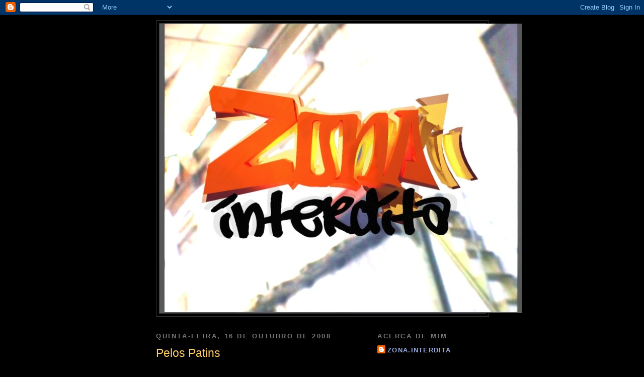

--- FILE ---
content_type: text/html; charset=UTF-8
request_url: https://zonainterditaportocanal.blogspot.com/2008/10/pelos-patins.html
body_size: 9265
content:
<!DOCTYPE html>
<html dir='ltr'>
<head>
<link href='https://www.blogger.com/static/v1/widgets/55013136-widget_css_bundle.css' rel='stylesheet' type='text/css'/>
<meta content='text/html; charset=UTF-8' http-equiv='Content-Type'/>
<meta content='blogger' name='generator'/>
<link href='https://zonainterditaportocanal.blogspot.com/favicon.ico' rel='icon' type='image/x-icon'/>
<link href='http://zonainterditaportocanal.blogspot.com/2008/10/pelos-patins.html' rel='canonical'/>
<link rel="alternate" type="application/atom+xml" title="Zona Interdita - Atom" href="https://zonainterditaportocanal.blogspot.com/feeds/posts/default" />
<link rel="alternate" type="application/rss+xml" title="Zona Interdita - RSS" href="https://zonainterditaportocanal.blogspot.com/feeds/posts/default?alt=rss" />
<link rel="service.post" type="application/atom+xml" title="Zona Interdita - Atom" href="https://www.blogger.com/feeds/6922912994192588307/posts/default" />

<link rel="alternate" type="application/atom+xml" title="Zona Interdita - Atom" href="https://zonainterditaportocanal.blogspot.com/feeds/159601402075341158/comments/default" />
<!--Can't find substitution for tag [blog.ieCssRetrofitLinks]-->
<meta content='http://zonainterditaportocanal.blogspot.com/2008/10/pelos-patins.html' property='og:url'/>
<meta content='Pelos Patins' property='og:title'/>
<meta content='O Zona Interdita é um programa para jovens. Pedro Nunes e Susana Guimarães recebem diariamente convidados em estúdio que vão abordar temas relacionados com a juventude e com a cultura jovem. Vamos dar destaque à música, com videoclips e passatempos de festivais e concertos. Teremos rubricas de cinema, com destaque para as ante-estreias, vídeo-jogos e espaços multimédia, cultura urbana, etc. Programa Diário, de Segunda a sexta das 16h às 18h' property='og:description'/>
<title>Zona Interdita: Pelos Patins</title>
<style id='page-skin-1' type='text/css'><!--
/*
-----------------------------------------------
Blogger Template Style
Name:     Minima Black
Date:     26 Feb 2004
Updated by: Blogger Team
----------------------------------------------- */
/* Use this with templates/template-twocol.html */
body {
background:#000000;
margin:0;
color:#cccccc;
font: x-small "Trebuchet MS", Trebuchet, Verdana, Sans-serif;
font-size/* */:/**/small;
font-size: /**/small;
text-align: center;
}
a:link {
color:#99aadd;
text-decoration:none;
}
a:visited {
color:#aa77aa;
text-decoration:none;
}
a:hover {
color:#ffcc66;
text-decoration:underline;
}
a img {
border-width:0;
}
/* Header
-----------------------------------------------
*/
#header-wrapper {
width:660px;
margin:0 auto 10px;
border:1px solid #333333;
}
#header-inner {
background-position: center;
margin-left: auto;
margin-right: auto;
}
#header {
margin: 5px;
border: 1px solid #333333;
text-align: center;
color:#cccccc;
}
#header h1 {
margin:5px 5px 0;
padding:15px 20px .25em;
line-height:1.2em;
text-transform:uppercase;
letter-spacing:.2em;
font: normal bold 200% Verdana, sans-serif;
}
#header a {
color:#cccccc;
text-decoration:none;
}
#header a:hover {
color:#cccccc;
}
#header .description {
margin:0 5px 5px;
padding:0 20px 15px;
max-width:700px;
text-transform:uppercase;
letter-spacing:.2em;
line-height: 1.4em;
font: normal normal 78% 'Trebuchet MS', Trebuchet, Verdana, Sans-serif;
color: #777777;
}
#header img {
margin-left: auto;
margin-right: auto;
}
/* Outer-Wrapper
----------------------------------------------- */
#outer-wrapper {
width: 660px;
margin:0 auto;
padding:10px;
text-align:left;
font: normal bold 129% Trebuchet, Trebuchet MS, Arial, sans-serif;
}
#main-wrapper {
width: 410px;
float: left;
word-wrap: break-word; /* fix for long text breaking sidebar float in IE */
overflow: hidden;     /* fix for long non-text content breaking IE sidebar float */
}
#sidebar-wrapper {
width: 220px;
float: right;
word-wrap: break-word; /* fix for long text breaking sidebar float in IE */
overflow: hidden;     /* fix for long non-text content breaking IE sidebar float */
}
/* Headings
----------------------------------------------- */
h2 {
margin:1.5em 0 .75em;
font:normal bold 78% 'Trebuchet MS',Trebuchet,Arial,Verdana,Sans-serif;
line-height: 1.4em;
text-transform:uppercase;
letter-spacing:.2em;
color:#777777;
}
/* Posts
-----------------------------------------------
*/
h2.date-header {
margin:1.5em 0 .5em;
}
.post {
margin:.5em 0 1.5em;
border-bottom:1px dotted #333333;
padding-bottom:1.5em;
}
.post h3 {
margin:.25em 0 0;
padding:0 0 4px;
font-size:140%;
font-weight:normal;
line-height:1.4em;
color:#ffcc66;
}
.post h3 a, .post h3 a:visited, .post h3 strong {
display:block;
text-decoration:none;
color:#ffcc66;
font-weight:bold;
}
.post h3 strong, .post h3 a:hover {
color:#cccccc;
}
.post-body {
margin:0 0 .75em;
line-height:1.6em;
}
.post-body blockquote {
line-height:1.3em;
}
.post-footer {
margin: .75em 0;
color:#777777;
text-transform:uppercase;
letter-spacing:.1em;
font: normal normal 78% 'Trebuchet MS', Trebuchet, Arial, Verdana, Sans-serif;
line-height: 1.4em;
}
.comment-link {
margin-left:.6em;
}
.post img, table.tr-caption-container {
padding:4px;
border:1px solid #333333;
}
.tr-caption-container img {
border: none;
padding: 0;
}
.post blockquote {
margin:1em 20px;
}
.post blockquote p {
margin:.75em 0;
}
/* Comments
----------------------------------------------- */
#comments h4 {
margin:1em 0;
font-weight: bold;
line-height: 1.4em;
text-transform:uppercase;
letter-spacing:.2em;
color: #777777;
}
#comments-block {
margin:1em 0 1.5em;
line-height:1.6em;
}
#comments-block .comment-author {
margin:.5em 0;
}
#comments-block .comment-body {
margin:.25em 0 0;
}
#comments-block .comment-footer {
margin:-.25em 0 2em;
line-height: 1.4em;
text-transform:uppercase;
letter-spacing:.1em;
}
#comments-block .comment-body p {
margin:0 0 .75em;
}
.deleted-comment {
font-style:italic;
color:gray;
}
.feed-links {
clear: both;
line-height: 2.5em;
}
#blog-pager-newer-link {
float: left;
}
#blog-pager-older-link {
float: right;
}
#blog-pager {
text-align: center;
}
/* Sidebar Content
----------------------------------------------- */
.sidebar {
color: #999999;
line-height: 1.5em;
}
.sidebar ul {
list-style:none;
margin:0 0 0;
padding:0 0 0;
}
.sidebar li {
margin:0;
padding-top:0;
padding-right:0;
padding-bottom:.25em;
padding-left:15px;
text-indent:-15px;
line-height:1.5em;
}
.sidebar .widget, .main .widget {
border-bottom:1px dotted #333333;
margin:0 0 1.5em;
padding:0 0 1.5em;
}
.main .Blog {
border-bottom-width: 0;
}
/* Profile
----------------------------------------------- */
.profile-img {
float: left;
margin-top: 0;
margin-right: 5px;
margin-bottom: 5px;
margin-left: 0;
padding: 4px;
border: 1px solid #333333;
}
.profile-data {
margin:0;
text-transform:uppercase;
letter-spacing:.1em;
font: normal normal 78% 'Trebuchet MS', Trebuchet, Arial, Verdana, Sans-serif;
color: #777777;
font-weight: bold;
line-height: 1.6em;
}
.profile-datablock {
margin:.5em 0 .5em;
}
.profile-textblock {
margin: 0.5em 0;
line-height: 1.6em;
}
.profile-link {
font: normal normal 78% 'Trebuchet MS', Trebuchet, Arial, Verdana, Sans-serif;
text-transform: uppercase;
letter-spacing: .1em;
}
/* Footer
----------------------------------------------- */
#footer {
width:660px;
clear:both;
margin:0 auto;
padding-top:15px;
line-height: 1.6em;
text-transform:uppercase;
letter-spacing:.1em;
text-align: center;
}

--></style>
<link href='https://www.blogger.com/dyn-css/authorization.css?targetBlogID=6922912994192588307&amp;zx=1b4c9d41-0719-4981-b731-d113c3dc1503' media='none' onload='if(media!=&#39;all&#39;)media=&#39;all&#39;' rel='stylesheet'/><noscript><link href='https://www.blogger.com/dyn-css/authorization.css?targetBlogID=6922912994192588307&amp;zx=1b4c9d41-0719-4981-b731-d113c3dc1503' rel='stylesheet'/></noscript>
<meta name='google-adsense-platform-account' content='ca-host-pub-1556223355139109'/>
<meta name='google-adsense-platform-domain' content='blogspot.com'/>

</head>
<body>
<div class='navbar section' id='navbar'><div class='widget Navbar' data-version='1' id='Navbar1'><script type="text/javascript">
    function setAttributeOnload(object, attribute, val) {
      if(window.addEventListener) {
        window.addEventListener('load',
          function(){ object[attribute] = val; }, false);
      } else {
        window.attachEvent('onload', function(){ object[attribute] = val; });
      }
    }
  </script>
<div id="navbar-iframe-container"></div>
<script type="text/javascript" src="https://apis.google.com/js/platform.js"></script>
<script type="text/javascript">
      gapi.load("gapi.iframes:gapi.iframes.style.bubble", function() {
        if (gapi.iframes && gapi.iframes.getContext) {
          gapi.iframes.getContext().openChild({
              url: 'https://www.blogger.com/navbar/6922912994192588307?po\x3d159601402075341158\x26origin\x3dhttps://zonainterditaportocanal.blogspot.com',
              where: document.getElementById("navbar-iframe-container"),
              id: "navbar-iframe"
          });
        }
      });
    </script><script type="text/javascript">
(function() {
var script = document.createElement('script');
script.type = 'text/javascript';
script.src = '//pagead2.googlesyndication.com/pagead/js/google_top_exp.js';
var head = document.getElementsByTagName('head')[0];
if (head) {
head.appendChild(script);
}})();
</script>
</div></div>
<div id='outer-wrapper'><div id='wrap2'>
<!-- skip links for text browsers -->
<span id='skiplinks' style='display:none;'>
<a href='#main'>skip to main </a> |
      <a href='#sidebar'>skip to sidebar</a>
</span>
<div id='header-wrapper'>
<div class='header section' id='header'><div class='widget Header' data-version='1' id='Header1'>
<div id='header-inner'>
<a href='https://zonainterditaportocanal.blogspot.com/' style='display: block'>
<img alt="Zona Interdita" height="576px; " id="Header1_headerimg" src="//4.bp.blogspot.com/_YVvewwPYPvI/SODtaHF1doI/AAAAAAAAAAM/IzTZogfn16M/S1600-R/gen_zona_interdita+_FUNDOI.jpg" style="display: block" width="720px; ">
</a>
</div>
</div></div>
</div>
<div id='content-wrapper'>
<div id='crosscol-wrapper' style='text-align:center'>
<div class='crosscol no-items section' id='crosscol'></div>
</div>
<div id='main-wrapper'>
<div class='main section' id='main'><div class='widget Blog' data-version='1' id='Blog1'>
<div class='blog-posts hfeed'>

          <div class="date-outer">
        
<h2 class='date-header'><span>quinta-feira, 16 de outubro de 2008</span></h2>

          <div class="date-posts">
        
<div class='post-outer'>
<div class='post hentry uncustomized-post-template' itemprop='blogPost' itemscope='itemscope' itemtype='http://schema.org/BlogPosting'>
<meta content='6922912994192588307' itemprop='blogId'/>
<meta content='159601402075341158' itemprop='postId'/>
<a name='159601402075341158'></a>
<h3 class='post-title entry-title' itemprop='name'>
Pelos Patins
</h3>
<div class='post-header'>
<div class='post-header-line-1'></div>
</div>
<div class='post-body entry-content' id='post-body-159601402075341158' itemprop='description articleBody'>
<div style='clear: both;'></div>
</div>
<div class='post-footer'>
<div class='post-footer-line post-footer-line-1'>
<span class='post-author vcard'>
Publicada por
<span class='fn' itemprop='author' itemscope='itemscope' itemtype='http://schema.org/Person'>
<meta content='https://www.blogger.com/profile/04661396956242593869' itemprop='url'/>
<a class='g-profile' href='https://www.blogger.com/profile/04661396956242593869' rel='author' title='author profile'>
<span itemprop='name'>Zona.Interdita</span>
</a>
</span>
</span>
<span class='post-timestamp'>
à(s)
<meta content='http://zonainterditaportocanal.blogspot.com/2008/10/pelos-patins.html' itemprop='url'/>
<a class='timestamp-link' href='https://zonainterditaportocanal.blogspot.com/2008/10/pelos-patins.html' rel='bookmark' title='permanent link'><abbr class='published' itemprop='datePublished' title='2008-10-16T00:02:00+01:00'>10/16/2008 12:02:00 a.m.</abbr></a>
</span>
<span class='post-comment-link'>
</span>
<span class='post-icons'>
<span class='item-control blog-admin pid-1677737392'>
<a href='https://www.blogger.com/post-edit.g?blogID=6922912994192588307&postID=159601402075341158&from=pencil' title='Editar mensagem'>
<img alt='' class='icon-action' height='18' src='https://resources.blogblog.com/img/icon18_edit_allbkg.gif' width='18'/>
</a>
</span>
</span>
<div class='post-share-buttons goog-inline-block'>
</div>
</div>
<div class='post-footer-line post-footer-line-2'>
<span class='post-labels'>
</span>
</div>
<div class='post-footer-line post-footer-line-3'>
<span class='post-location'>
</span>
</div>
</div>
</div>
<div class='comments' id='comments'>
<a name='comments'></a>
<h4>3 comentários:</h4>
<div id='Blog1_comments-block-wrapper'>
<dl class='avatar-comment-indent' id='comments-block'>
<dt class='comment-author ' id='c1870683362714526366'>
<a name='c1870683362714526366'></a>
<div class="avatar-image-container avatar-stock"><span dir="ltr"><img src="//resources.blogblog.com/img/blank.gif" width="35" height="35" alt="" title="An&oacute;nimo">

</span></div>
Anónimo
disse...
</dt>
<dd class='comment-body' id='Blog1_cmt-1870683362714526366'>
<p>
ola susana ola pedro e ola aos telespectadores do zona interdita!!!<BR/>quero deixar a minha admiraçao e respeito aos campeoes europeus de patinagem artistica.<BR/>em portugal é pouco divulgado e infelizmente com pouca expressao... mas para isso estao ai voçes para ser divulgado!!<BR/> continuem com a voça forma e determinaçao.<BR/>beijos e abraços para toda a equipa da zona interdita!!!!<BR/><BR/>  Isabel, Tomar
</p>
</dd>
<dd class='comment-footer'>
<span class='comment-timestamp'>
<a href='https://zonainterditaportocanal.blogspot.com/2008/10/pelos-patins.html?showComment=1224173280000#c1870683362714526366' title='comment permalink'>
16 de outubro de 2008 às 17:08
</a>
<span class='item-control blog-admin pid-380871200'>
<a class='comment-delete' href='https://www.blogger.com/comment/delete/6922912994192588307/1870683362714526366' title='Eliminar comentário'>
<img src='https://resources.blogblog.com/img/icon_delete13.gif'/>
</a>
</span>
</span>
</dd>
<dt class='comment-author ' id='c2947710791162126998'>
<a name='c2947710791162126998'></a>
<div class="avatar-image-container avatar-stock"><span dir="ltr"><img src="//resources.blogblog.com/img/blank.gif" width="35" height="35" alt="" title="An&oacute;nimo">

</span></div>
Anónimo
disse...
</dt>
<dd class='comment-body' id='Blog1_cmt-2947710791162126998'>
<p>
boas tardes ZONA interdita!!<BR/><BR/>  Finalmente que vejo na tv um programa a dar destaque aos campeoes europeus de patinagem artistica.<BR/>  foi apenas um amador do desporto mas é sempre bom ver que em portugal tem algo mais que futebol.<BR/><BR/>   parabens ao hugo chapouto e ao paulo santos!<BR/><BR/>    abraço!<BR/><BR/> joao, figueira da foz
</p>
</dd>
<dd class='comment-footer'>
<span class='comment-timestamp'>
<a href='https://zonainterditaportocanal.blogspot.com/2008/10/pelos-patins.html?showComment=1224173580000#c2947710791162126998' title='comment permalink'>
16 de outubro de 2008 às 17:13
</a>
<span class='item-control blog-admin pid-380871200'>
<a class='comment-delete' href='https://www.blogger.com/comment/delete/6922912994192588307/2947710791162126998' title='Eliminar comentário'>
<img src='https://resources.blogblog.com/img/icon_delete13.gif'/>
</a>
</span>
</span>
</dd>
<dt class='comment-author ' id='c5089328009723951235'>
<a name='c5089328009723951235'></a>
<div class="avatar-image-container avatar-stock"><span dir="ltr"><a href="https://www.blogger.com/profile/09661604103742194991" target="" rel="nofollow" onclick="" class="avatar-hovercard" id="av-5089328009723951235-09661604103742194991"><img src="//www.blogger.com/img/blogger_logo_round_35.png" width="35" height="35" alt="" title="candeias_07">

</a></span></div>
<a href='https://www.blogger.com/profile/09661604103742194991' rel='nofollow'>candeias_07</a>
disse...
</dt>
<dd class='comment-body' id='Blog1_cmt-5089328009723951235'>
<p>
olá malta<BR/>fica aqui a minha palavra de apoio aos adeptos dos patins, pois ontem que até fui apoiar a (tristeza) da nossa SELECÇÃO, sinto que mais valia ter gasto esse dinheiro em outras causas ou modalidades.<BR/>um abraço Pedro, e um beijinho para a mãmã
</p>
</dd>
<dd class='comment-footer'>
<span class='comment-timestamp'>
<a href='https://zonainterditaportocanal.blogspot.com/2008/10/pelos-patins.html?showComment=1224174240000#c5089328009723951235' title='comment permalink'>
16 de outubro de 2008 às 17:24
</a>
<span class='item-control blog-admin pid-1683998799'>
<a class='comment-delete' href='https://www.blogger.com/comment/delete/6922912994192588307/5089328009723951235' title='Eliminar comentário'>
<img src='https://resources.blogblog.com/img/icon_delete13.gif'/>
</a>
</span>
</span>
</dd>
</dl>
</div>
<p class='comment-footer'>
<a href='https://www.blogger.com/comment/fullpage/post/6922912994192588307/159601402075341158' onclick=''>Enviar um comentário</a>
</p>
</div>
</div>

        </div></div>
      
</div>
<div class='blog-pager' id='blog-pager'>
<span id='blog-pager-newer-link'>
<a class='blog-pager-newer-link' href='https://zonainterditaportocanal.blogspot.com/2008/10/da-analgica-electrnica.html' id='Blog1_blog-pager-newer-link' title='Mensagem mais recente'>Mensagem mais recente</a>
</span>
<span id='blog-pager-older-link'>
<a class='blog-pager-older-link' href='https://zonainterditaportocanal.blogspot.com/2008/10/dakar-ao-norte.html' id='Blog1_blog-pager-older-link' title='Mensagem antiga'>Mensagem antiga</a>
</span>
<a class='home-link' href='https://zonainterditaportocanal.blogspot.com/'>Página inicial</a>
</div>
<div class='clear'></div>
<div class='post-feeds'>
<div class='feed-links'>
Subscrever:
<a class='feed-link' href='https://zonainterditaportocanal.blogspot.com/feeds/159601402075341158/comments/default' target='_blank' type='application/atom+xml'>Enviar feedback (Atom)</a>
</div>
</div>
</div></div>
</div>
<div id='sidebar-wrapper'>
<div class='sidebar section' id='sidebar'><div class='widget Profile' data-version='1' id='Profile1'>
<h2>Acerca de mim</h2>
<div class='widget-content'>
<dl class='profile-datablock'>
<dt class='profile-data'>
<a class='profile-name-link g-profile' href='https://www.blogger.com/profile/04661396956242593869' rel='author' style='background-image: url(//www.blogger.com/img/logo-16.png);'>
Zona.Interdita
</a>
</dt>
</dl>
<a class='profile-link' href='https://www.blogger.com/profile/04661396956242593869' rel='author'>Ver o meu perfil completo</a>
<div class='clear'></div>
</div>
</div><div class='widget BlogArchive' data-version='1' id='BlogArchive1'>
<h2>Arquivo do blogue</h2>
<div class='widget-content'>
<div id='ArchiveList'>
<div id='BlogArchive1_ArchiveList'>
<ul class='flat'>
<li class='archivedate'>
<a href='https://zonainterditaportocanal.blogspot.com/2009_07_03_archive.html'>jul. 03</a> (1)
      </li>
<li class='archivedate'>
<a href='https://zonainterditaportocanal.blogspot.com/2009_07_02_archive.html'>jul. 02</a> (1)
      </li>
<li class='archivedate'>
<a href='https://zonainterditaportocanal.blogspot.com/2009_07_01_archive.html'>jul. 01</a> (1)
      </li>
<li class='archivedate'>
<a href='https://zonainterditaportocanal.blogspot.com/2009_06_30_archive.html'>jun. 30</a> (1)
      </li>
<li class='archivedate'>
<a href='https://zonainterditaportocanal.blogspot.com/2009_06_29_archive.html'>jun. 29</a> (1)
      </li>
<li class='archivedate'>
<a href='https://zonainterditaportocanal.blogspot.com/2009_06_26_archive.html'>jun. 26</a> (1)
      </li>
<li class='archivedate'>
<a href='https://zonainterditaportocanal.blogspot.com/2009_06_25_archive.html'>jun. 25</a> (1)
      </li>
<li class='archivedate'>
<a href='https://zonainterditaportocanal.blogspot.com/2009_06_23_archive.html'>jun. 23</a> (1)
      </li>
<li class='archivedate'>
<a href='https://zonainterditaportocanal.blogspot.com/2009_06_22_archive.html'>jun. 22</a> (1)
      </li>
<li class='archivedate'>
<a href='https://zonainterditaportocanal.blogspot.com/2009_06_19_archive.html'>jun. 19</a> (1)
      </li>
<li class='archivedate'>
<a href='https://zonainterditaportocanal.blogspot.com/2009_06_18_archive.html'>jun. 18</a> (1)
      </li>
<li class='archivedate'>
<a href='https://zonainterditaportocanal.blogspot.com/2009_06_17_archive.html'>jun. 17</a> (1)
      </li>
<li class='archivedate'>
<a href='https://zonainterditaportocanal.blogspot.com/2009_06_16_archive.html'>jun. 16</a> (1)
      </li>
<li class='archivedate'>
<a href='https://zonainterditaportocanal.blogspot.com/2009_06_15_archive.html'>jun. 15</a> (1)
      </li>
<li class='archivedate'>
<a href='https://zonainterditaportocanal.blogspot.com/2009_06_12_archive.html'>jun. 12</a> (1)
      </li>
<li class='archivedate'>
<a href='https://zonainterditaportocanal.blogspot.com/2009_06_09_archive.html'>jun. 09</a> (1)
      </li>
<li class='archivedate'>
<a href='https://zonainterditaportocanal.blogspot.com/2009_06_08_archive.html'>jun. 08</a> (1)
      </li>
<li class='archivedate'>
<a href='https://zonainterditaportocanal.blogspot.com/2009_06_05_archive.html'>jun. 05</a> (1)
      </li>
<li class='archivedate'>
<a href='https://zonainterditaportocanal.blogspot.com/2009_06_03_archive.html'>jun. 03</a> (2)
      </li>
<li class='archivedate'>
<a href='https://zonainterditaportocanal.blogspot.com/2009_06_02_archive.html'>jun. 02</a> (1)
      </li>
<li class='archivedate'>
<a href='https://zonainterditaportocanal.blogspot.com/2009_06_01_archive.html'>jun. 01</a> (1)
      </li>
<li class='archivedate'>
<a href='https://zonainterditaportocanal.blogspot.com/2009_05_29_archive.html'>mai. 29</a> (1)
      </li>
<li class='archivedate'>
<a href='https://zonainterditaportocanal.blogspot.com/2009_05_28_archive.html'>mai. 28</a> (1)
      </li>
<li class='archivedate'>
<a href='https://zonainterditaportocanal.blogspot.com/2009_05_27_archive.html'>mai. 27</a> (1)
      </li>
<li class='archivedate'>
<a href='https://zonainterditaportocanal.blogspot.com/2009_05_26_archive.html'>mai. 26</a> (1)
      </li>
<li class='archivedate'>
<a href='https://zonainterditaportocanal.blogspot.com/2009_05_25_archive.html'>mai. 25</a> (1)
      </li>
<li class='archivedate'>
<a href='https://zonainterditaportocanal.blogspot.com/2009_05_22_archive.html'>mai. 22</a> (1)
      </li>
<li class='archivedate'>
<a href='https://zonainterditaportocanal.blogspot.com/2009_05_21_archive.html'>mai. 21</a> (1)
      </li>
<li class='archivedate'>
<a href='https://zonainterditaportocanal.blogspot.com/2009_05_20_archive.html'>mai. 20</a> (1)
      </li>
<li class='archivedate'>
<a href='https://zonainterditaportocanal.blogspot.com/2009_05_19_archive.html'>mai. 19</a> (1)
      </li>
<li class='archivedate'>
<a href='https://zonainterditaportocanal.blogspot.com/2009_05_18_archive.html'>mai. 18</a> (1)
      </li>
<li class='archivedate'>
<a href='https://zonainterditaportocanal.blogspot.com/2009_05_15_archive.html'>mai. 15</a> (1)
      </li>
<li class='archivedate'>
<a href='https://zonainterditaportocanal.blogspot.com/2009_05_14_archive.html'>mai. 14</a> (1)
      </li>
<li class='archivedate'>
<a href='https://zonainterditaportocanal.blogspot.com/2009_05_13_archive.html'>mai. 13</a> (1)
      </li>
<li class='archivedate'>
<a href='https://zonainterditaportocanal.blogspot.com/2009_05_12_archive.html'>mai. 12</a> (1)
      </li>
<li class='archivedate'>
<a href='https://zonainterditaportocanal.blogspot.com/2009_05_11_archive.html'>mai. 11</a> (1)
      </li>
<li class='archivedate'>
<a href='https://zonainterditaportocanal.blogspot.com/2009_05_08_archive.html'>mai. 08</a> (1)
      </li>
<li class='archivedate'>
<a href='https://zonainterditaportocanal.blogspot.com/2009_05_07_archive.html'>mai. 07</a> (1)
      </li>
<li class='archivedate'>
<a href='https://zonainterditaportocanal.blogspot.com/2009_05_06_archive.html'>mai. 06</a> (1)
      </li>
<li class='archivedate'>
<a href='https://zonainterditaportocanal.blogspot.com/2009_05_05_archive.html'>mai. 05</a> (1)
      </li>
<li class='archivedate'>
<a href='https://zonainterditaportocanal.blogspot.com/2009_05_04_archive.html'>mai. 04</a> (1)
      </li>
<li class='archivedate'>
<a href='https://zonainterditaportocanal.blogspot.com/2009_04_30_archive.html'>abr. 30</a> (1)
      </li>
<li class='archivedate'>
<a href='https://zonainterditaportocanal.blogspot.com/2009_04_29_archive.html'>abr. 29</a> (1)
      </li>
<li class='archivedate'>
<a href='https://zonainterditaportocanal.blogspot.com/2009_04_28_archive.html'>abr. 28</a> (1)
      </li>
<li class='archivedate'>
<a href='https://zonainterditaportocanal.blogspot.com/2009_04_27_archive.html'>abr. 27</a> (1)
      </li>
<li class='archivedate'>
<a href='https://zonainterditaportocanal.blogspot.com/2009_04_24_archive.html'>abr. 24</a> (1)
      </li>
<li class='archivedate'>
<a href='https://zonainterditaportocanal.blogspot.com/2009_04_23_archive.html'>abr. 23</a> (1)
      </li>
<li class='archivedate'>
<a href='https://zonainterditaportocanal.blogspot.com/2009_04_22_archive.html'>abr. 22</a> (1)
      </li>
<li class='archivedate'>
<a href='https://zonainterditaportocanal.blogspot.com/2009_04_21_archive.html'>abr. 21</a> (1)
      </li>
<li class='archivedate'>
<a href='https://zonainterditaportocanal.blogspot.com/2009_04_20_archive.html'>abr. 20</a> (1)
      </li>
<li class='archivedate'>
<a href='https://zonainterditaportocanal.blogspot.com/2009_04_17_archive.html'>abr. 17</a> (1)
      </li>
<li class='archivedate'>
<a href='https://zonainterditaportocanal.blogspot.com/2009_04_16_archive.html'>abr. 16</a> (1)
      </li>
<li class='archivedate'>
<a href='https://zonainterditaportocanal.blogspot.com/2009_04_14_archive.html'>abr. 14</a> (1)
      </li>
<li class='archivedate'>
<a href='https://zonainterditaportocanal.blogspot.com/2009_04_13_archive.html'>abr. 13</a> (1)
      </li>
<li class='archivedate'>
<a href='https://zonainterditaportocanal.blogspot.com/2009_04_09_archive.html'>abr. 09</a> (1)
      </li>
<li class='archivedate'>
<a href='https://zonainterditaportocanal.blogspot.com/2009_04_08_archive.html'>abr. 08</a> (1)
      </li>
<li class='archivedate'>
<a href='https://zonainterditaportocanal.blogspot.com/2009_04_07_archive.html'>abr. 07</a> (1)
      </li>
<li class='archivedate'>
<a href='https://zonainterditaportocanal.blogspot.com/2009_04_06_archive.html'>abr. 06</a> (1)
      </li>
<li class='archivedate'>
<a href='https://zonainterditaportocanal.blogspot.com/2009_04_03_archive.html'>abr. 03</a> (1)
      </li>
<li class='archivedate'>
<a href='https://zonainterditaportocanal.blogspot.com/2009_04_02_archive.html'>abr. 02</a> (1)
      </li>
<li class='archivedate'>
<a href='https://zonainterditaportocanal.blogspot.com/2009_04_01_archive.html'>abr. 01</a> (1)
      </li>
<li class='archivedate'>
<a href='https://zonainterditaportocanal.blogspot.com/2009_03_31_archive.html'>mar. 31</a> (1)
      </li>
<li class='archivedate'>
<a href='https://zonainterditaportocanal.blogspot.com/2009_03_30_archive.html'>mar. 30</a> (1)
      </li>
<li class='archivedate'>
<a href='https://zonainterditaportocanal.blogspot.com/2009_03_27_archive.html'>mar. 27</a> (1)
      </li>
<li class='archivedate'>
<a href='https://zonainterditaportocanal.blogspot.com/2009_03_26_archive.html'>mar. 26</a> (1)
      </li>
<li class='archivedate'>
<a href='https://zonainterditaportocanal.blogspot.com/2009_03_25_archive.html'>mar. 25</a> (1)
      </li>
<li class='archivedate'>
<a href='https://zonainterditaportocanal.blogspot.com/2009_03_24_archive.html'>mar. 24</a> (1)
      </li>
<li class='archivedate'>
<a href='https://zonainterditaportocanal.blogspot.com/2009_03_23_archive.html'>mar. 23</a> (1)
      </li>
<li class='archivedate'>
<a href='https://zonainterditaportocanal.blogspot.com/2009_03_20_archive.html'>mar. 20</a> (1)
      </li>
<li class='archivedate'>
<a href='https://zonainterditaportocanal.blogspot.com/2009_03_19_archive.html'>mar. 19</a> (1)
      </li>
<li class='archivedate'>
<a href='https://zonainterditaportocanal.blogspot.com/2009_03_18_archive.html'>mar. 18</a> (1)
      </li>
<li class='archivedate'>
<a href='https://zonainterditaportocanal.blogspot.com/2009_03_17_archive.html'>mar. 17</a> (1)
      </li>
<li class='archivedate'>
<a href='https://zonainterditaportocanal.blogspot.com/2009_03_16_archive.html'>mar. 16</a> (1)
      </li>
<li class='archivedate'>
<a href='https://zonainterditaportocanal.blogspot.com/2009_03_13_archive.html'>mar. 13</a> (1)
      </li>
<li class='archivedate'>
<a href='https://zonainterditaportocanal.blogspot.com/2009_03_12_archive.html'>mar. 12</a> (1)
      </li>
<li class='archivedate'>
<a href='https://zonainterditaportocanal.blogspot.com/2009_03_11_archive.html'>mar. 11</a> (1)
      </li>
<li class='archivedate'>
<a href='https://zonainterditaportocanal.blogspot.com/2009_03_10_archive.html'>mar. 10</a> (1)
      </li>
<li class='archivedate'>
<a href='https://zonainterditaportocanal.blogspot.com/2009_03_09_archive.html'>mar. 09</a> (1)
      </li>
<li class='archivedate'>
<a href='https://zonainterditaportocanal.blogspot.com/2009_03_06_archive.html'>mar. 06</a> (1)
      </li>
<li class='archivedate'>
<a href='https://zonainterditaportocanal.blogspot.com/2009_03_05_archive.html'>mar. 05</a> (1)
      </li>
<li class='archivedate'>
<a href='https://zonainterditaportocanal.blogspot.com/2009_03_04_archive.html'>mar. 04</a> (1)
      </li>
<li class='archivedate'>
<a href='https://zonainterditaportocanal.blogspot.com/2009_03_03_archive.html'>mar. 03</a> (1)
      </li>
<li class='archivedate'>
<a href='https://zonainterditaportocanal.blogspot.com/2009_03_02_archive.html'>mar. 02</a> (1)
      </li>
<li class='archivedate'>
<a href='https://zonainterditaportocanal.blogspot.com/2009_02_27_archive.html'>fev. 27</a> (1)
      </li>
<li class='archivedate'>
<a href='https://zonainterditaportocanal.blogspot.com/2009_02_26_archive.html'>fev. 26</a> (1)
      </li>
<li class='archivedate'>
<a href='https://zonainterditaportocanal.blogspot.com/2009_02_25_archive.html'>fev. 25</a> (1)
      </li>
<li class='archivedate'>
<a href='https://zonainterditaportocanal.blogspot.com/2009_02_23_archive.html'>fev. 23</a> (1)
      </li>
<li class='archivedate'>
<a href='https://zonainterditaportocanal.blogspot.com/2009_02_20_archive.html'>fev. 20</a> (2)
      </li>
<li class='archivedate'>
<a href='https://zonainterditaportocanal.blogspot.com/2009_02_19_archive.html'>fev. 19</a> (1)
      </li>
<li class='archivedate'>
<a href='https://zonainterditaportocanal.blogspot.com/2009_02_18_archive.html'>fev. 18</a> (1)
      </li>
<li class='archivedate'>
<a href='https://zonainterditaportocanal.blogspot.com/2009_02_17_archive.html'>fev. 17</a> (1)
      </li>
<li class='archivedate'>
<a href='https://zonainterditaportocanal.blogspot.com/2009_02_16_archive.html'>fev. 16</a> (1)
      </li>
<li class='archivedate'>
<a href='https://zonainterditaportocanal.blogspot.com/2009_02_13_archive.html'>fev. 13</a> (1)
      </li>
<li class='archivedate'>
<a href='https://zonainterditaportocanal.blogspot.com/2009_02_12_archive.html'>fev. 12</a> (1)
      </li>
<li class='archivedate'>
<a href='https://zonainterditaportocanal.blogspot.com/2009_02_11_archive.html'>fev. 11</a> (1)
      </li>
<li class='archivedate'>
<a href='https://zonainterditaportocanal.blogspot.com/2009_02_10_archive.html'>fev. 10</a> (1)
      </li>
<li class='archivedate'>
<a href='https://zonainterditaportocanal.blogspot.com/2009_02_09_archive.html'>fev. 09</a> (1)
      </li>
<li class='archivedate'>
<a href='https://zonainterditaportocanal.blogspot.com/2009_02_06_archive.html'>fev. 06</a> (1)
      </li>
<li class='archivedate'>
<a href='https://zonainterditaportocanal.blogspot.com/2009_02_05_archive.html'>fev. 05</a> (1)
      </li>
<li class='archivedate'>
<a href='https://zonainterditaportocanal.blogspot.com/2009_02_04_archive.html'>fev. 04</a> (1)
      </li>
<li class='archivedate'>
<a href='https://zonainterditaportocanal.blogspot.com/2009_02_03_archive.html'>fev. 03</a> (1)
      </li>
<li class='archivedate'>
<a href='https://zonainterditaportocanal.blogspot.com/2009_02_02_archive.html'>fev. 02</a> (1)
      </li>
<li class='archivedate'>
<a href='https://zonainterditaportocanal.blogspot.com/2009_01_30_archive.html'>jan. 30</a> (1)
      </li>
<li class='archivedate'>
<a href='https://zonainterditaportocanal.blogspot.com/2009_01_29_archive.html'>jan. 29</a> (1)
      </li>
<li class='archivedate'>
<a href='https://zonainterditaportocanal.blogspot.com/2009_01_28_archive.html'>jan. 28</a> (1)
      </li>
<li class='archivedate'>
<a href='https://zonainterditaportocanal.blogspot.com/2009_01_27_archive.html'>jan. 27</a> (1)
      </li>
<li class='archivedate'>
<a href='https://zonainterditaportocanal.blogspot.com/2009_01_26_archive.html'>jan. 26</a> (1)
      </li>
<li class='archivedate'>
<a href='https://zonainterditaportocanal.blogspot.com/2009_01_23_archive.html'>jan. 23</a> (1)
      </li>
<li class='archivedate'>
<a href='https://zonainterditaportocanal.blogspot.com/2009_01_22_archive.html'>jan. 22</a> (1)
      </li>
<li class='archivedate'>
<a href='https://zonainterditaportocanal.blogspot.com/2009_01_21_archive.html'>jan. 21</a> (1)
      </li>
<li class='archivedate'>
<a href='https://zonainterditaportocanal.blogspot.com/2009_01_20_archive.html'>jan. 20</a> (1)
      </li>
<li class='archivedate'>
<a href='https://zonainterditaportocanal.blogspot.com/2009_01_19_archive.html'>jan. 19</a> (1)
      </li>
<li class='archivedate'>
<a href='https://zonainterditaportocanal.blogspot.com/2009_01_16_archive.html'>jan. 16</a> (1)
      </li>
<li class='archivedate'>
<a href='https://zonainterditaportocanal.blogspot.com/2009_01_15_archive.html'>jan. 15</a> (1)
      </li>
<li class='archivedate'>
<a href='https://zonainterditaportocanal.blogspot.com/2009_01_14_archive.html'>jan. 14</a> (1)
      </li>
<li class='archivedate'>
<a href='https://zonainterditaportocanal.blogspot.com/2009_01_13_archive.html'>jan. 13</a> (1)
      </li>
<li class='archivedate'>
<a href='https://zonainterditaportocanal.blogspot.com/2009_01_12_archive.html'>jan. 12</a> (1)
      </li>
<li class='archivedate'>
<a href='https://zonainterditaportocanal.blogspot.com/2009_01_09_archive.html'>jan. 09</a> (1)
      </li>
<li class='archivedate'>
<a href='https://zonainterditaportocanal.blogspot.com/2009_01_08_archive.html'>jan. 08</a> (1)
      </li>
<li class='archivedate'>
<a href='https://zonainterditaportocanal.blogspot.com/2009_01_07_archive.html'>jan. 07</a> (1)
      </li>
<li class='archivedate'>
<a href='https://zonainterditaportocanal.blogspot.com/2009_01_06_archive.html'>jan. 06</a> (1)
      </li>
<li class='archivedate'>
<a href='https://zonainterditaportocanal.blogspot.com/2009_01_05_archive.html'>jan. 05</a> (1)
      </li>
<li class='archivedate'>
<a href='https://zonainterditaportocanal.blogspot.com/2008_12_30_archive.html'>dez. 30</a> (1)
      </li>
<li class='archivedate'>
<a href='https://zonainterditaportocanal.blogspot.com/2008_12_29_archive.html'>dez. 29</a> (1)
      </li>
<li class='archivedate'>
<a href='https://zonainterditaportocanal.blogspot.com/2008_12_23_archive.html'>dez. 23</a> (1)
      </li>
<li class='archivedate'>
<a href='https://zonainterditaportocanal.blogspot.com/2008_12_22_archive.html'>dez. 22</a> (1)
      </li>
<li class='archivedate'>
<a href='https://zonainterditaportocanal.blogspot.com/2008_12_19_archive.html'>dez. 19</a> (1)
      </li>
<li class='archivedate'>
<a href='https://zonainterditaportocanal.blogspot.com/2008_12_18_archive.html'>dez. 18</a> (1)
      </li>
<li class='archivedate'>
<a href='https://zonainterditaportocanal.blogspot.com/2008_12_17_archive.html'>dez. 17</a> (1)
      </li>
<li class='archivedate'>
<a href='https://zonainterditaportocanal.blogspot.com/2008_12_16_archive.html'>dez. 16</a> (1)
      </li>
<li class='archivedate'>
<a href='https://zonainterditaportocanal.blogspot.com/2008_12_15_archive.html'>dez. 15</a> (1)
      </li>
<li class='archivedate'>
<a href='https://zonainterditaportocanal.blogspot.com/2008_12_12_archive.html'>dez. 12</a> (1)
      </li>
<li class='archivedate'>
<a href='https://zonainterditaportocanal.blogspot.com/2008_12_11_archive.html'>dez. 11</a> (1)
      </li>
<li class='archivedate'>
<a href='https://zonainterditaportocanal.blogspot.com/2008_12_10_archive.html'>dez. 10</a> (1)
      </li>
<li class='archivedate'>
<a href='https://zonainterditaportocanal.blogspot.com/2008_12_09_archive.html'>dez. 09</a> (1)
      </li>
<li class='archivedate'>
<a href='https://zonainterditaportocanal.blogspot.com/2008_12_05_archive.html'>dez. 05</a> (1)
      </li>
<li class='archivedate'>
<a href='https://zonainterditaportocanal.blogspot.com/2008_12_04_archive.html'>dez. 04</a> (1)
      </li>
<li class='archivedate'>
<a href='https://zonainterditaportocanal.blogspot.com/2008_12_03_archive.html'>dez. 03</a> (1)
      </li>
<li class='archivedate'>
<a href='https://zonainterditaportocanal.blogspot.com/2008_12_02_archive.html'>dez. 02</a> (1)
      </li>
<li class='archivedate'>
<a href='https://zonainterditaportocanal.blogspot.com/2008_11_28_archive.html'>nov. 28</a> (1)
      </li>
<li class='archivedate'>
<a href='https://zonainterditaportocanal.blogspot.com/2008_11_27_archive.html'>nov. 27</a> (1)
      </li>
<li class='archivedate'>
<a href='https://zonainterditaportocanal.blogspot.com/2008_11_26_archive.html'>nov. 26</a> (1)
      </li>
<li class='archivedate'>
<a href='https://zonainterditaportocanal.blogspot.com/2008_11_24_archive.html'>nov. 24</a> (2)
      </li>
<li class='archivedate'>
<a href='https://zonainterditaportocanal.blogspot.com/2008_11_21_archive.html'>nov. 21</a> (1)
      </li>
<li class='archivedate'>
<a href='https://zonainterditaportocanal.blogspot.com/2008_11_19_archive.html'>nov. 19</a> (2)
      </li>
<li class='archivedate'>
<a href='https://zonainterditaportocanal.blogspot.com/2008_11_17_archive.html'>nov. 17</a> (1)
      </li>
<li class='archivedate'>
<a href='https://zonainterditaportocanal.blogspot.com/2008_11_14_archive.html'>nov. 14</a> (1)
      </li>
<li class='archivedate'>
<a href='https://zonainterditaportocanal.blogspot.com/2008_11_13_archive.html'>nov. 13</a> (2)
      </li>
<li class='archivedate'>
<a href='https://zonainterditaportocanal.blogspot.com/2008_11_11_archive.html'>nov. 11</a> (2)
      </li>
<li class='archivedate'>
<a href='https://zonainterditaportocanal.blogspot.com/2008_11_10_archive.html'>nov. 10</a> (1)
      </li>
<li class='archivedate'>
<a href='https://zonainterditaportocanal.blogspot.com/2008_11_07_archive.html'>nov. 07</a> (1)
      </li>
<li class='archivedate'>
<a href='https://zonainterditaportocanal.blogspot.com/2008_11_06_archive.html'>nov. 06</a> (1)
      </li>
<li class='archivedate'>
<a href='https://zonainterditaportocanal.blogspot.com/2008_11_05_archive.html'>nov. 05</a> (1)
      </li>
<li class='archivedate'>
<a href='https://zonainterditaportocanal.blogspot.com/2008_11_03_archive.html'>nov. 03</a> (2)
      </li>
<li class='archivedate'>
<a href='https://zonainterditaportocanal.blogspot.com/2008_10_30_archive.html'>out. 30</a> (1)
      </li>
<li class='archivedate'>
<a href='https://zonainterditaportocanal.blogspot.com/2008_10_28_archive.html'>out. 28</a> (1)
      </li>
<li class='archivedate'>
<a href='https://zonainterditaportocanal.blogspot.com/2008_10_27_archive.html'>out. 27</a> (1)
      </li>
<li class='archivedate'>
<a href='https://zonainterditaportocanal.blogspot.com/2008_10_24_archive.html'>out. 24</a> (1)
      </li>
<li class='archivedate'>
<a href='https://zonainterditaportocanal.blogspot.com/2008_10_23_archive.html'>out. 23</a> (1)
      </li>
<li class='archivedate'>
<a href='https://zonainterditaportocanal.blogspot.com/2008_10_22_archive.html'>out. 22</a> (1)
      </li>
<li class='archivedate'>
<a href='https://zonainterditaportocanal.blogspot.com/2008_10_21_archive.html'>out. 21</a> (1)
      </li>
<li class='archivedate'>
<a href='https://zonainterditaportocanal.blogspot.com/2008_10_20_archive.html'>out. 20</a> (1)
      </li>
<li class='archivedate'>
<a href='https://zonainterditaportocanal.blogspot.com/2008_10_17_archive.html'>out. 17</a> (1)
      </li>
<li class='archivedate'>
<a href='https://zonainterditaportocanal.blogspot.com/2008_10_16_archive.html'>out. 16</a> (1)
      </li>
<li class='archivedate'>
<a href='https://zonainterditaportocanal.blogspot.com/2008_10_15_archive.html'>out. 15</a> (1)
      </li>
<li class='archivedate'>
<a href='https://zonainterditaportocanal.blogspot.com/2008_10_14_archive.html'>out. 14</a> (1)
      </li>
<li class='archivedate'>
<a href='https://zonainterditaportocanal.blogspot.com/2008_10_13_archive.html'>out. 13</a> (1)
      </li>
<li class='archivedate'>
<a href='https://zonainterditaportocanal.blogspot.com/2008_10_10_archive.html'>out. 10</a> (1)
      </li>
<li class='archivedate'>
<a href='https://zonainterditaportocanal.blogspot.com/2008_10_09_archive.html'>out. 09</a> (1)
      </li>
<li class='archivedate'>
<a href='https://zonainterditaportocanal.blogspot.com/2008_10_08_archive.html'>out. 08</a> (1)
      </li>
<li class='archivedate'>
<a href='https://zonainterditaportocanal.blogspot.com/2008_10_07_archive.html'>out. 07</a> (1)
      </li>
<li class='archivedate'>
<a href='https://zonainterditaportocanal.blogspot.com/2008_10_06_archive.html'>out. 06</a> (1)
      </li>
<li class='archivedate'>
<a href='https://zonainterditaportocanal.blogspot.com/2008_10_03_archive.html'>out. 03</a> (1)
      </li>
<li class='archivedate'>
<a href='https://zonainterditaportocanal.blogspot.com/2008_10_02_archive.html'>out. 02</a> (1)
      </li>
<li class='archivedate'>
<a href='https://zonainterditaportocanal.blogspot.com/2008_10_01_archive.html'>out. 01</a> (1)
      </li>
<li class='archivedate'>
<a href='https://zonainterditaportocanal.blogspot.com/2008_09_30_archive.html'>set. 30</a> (1)
      </li>
<li class='archivedate'>
<a href='https://zonainterditaportocanal.blogspot.com/2008_09_29_archive.html'>set. 29</a> (1)
      </li>
</ul>
</div>
</div>
<div class='clear'></div>
</div>
</div></div>
</div>
<!-- spacer for skins that want sidebar and main to be the same height-->
<div class='clear'>&#160;</div>
</div>
<!-- end content-wrapper -->
<div id='footer-wrapper'>
<div class='footer section' id='footer'><div class='widget HTML' data-version='1' id='HTML1'>
<div class='widget-content'>
<!-- Site Meter -->
<script src="//s32.sitemeter.com/js/counter.js?site=s32zonainterdita" type="text/javascript">
</script>
<noscript>
<a href="http://s32.sitemeter.com/stats.asp?site=s32zonainterdita" target="_top">
<img border="0" alt="Site Meter" src="https://lh3.googleusercontent.com/blogger_img_proxy/AEn0k_sjozo93Dt3rqinaZTXkn-e_4H6nX-Nm2Bgy7PYatlRXFbBg80daXBA1qoKeddrINbBdYIAgnUmzGChexl6nTMuhX1RVcCfIi39EjIS9yEHWSQXI2Dcm_V1q-Na=s0-d"></a>
</noscript>
<!-- Copyright (c)2006 Site Meter -->
</div>
<div class='clear'></div>
</div></div>
</div>
</div></div>
<!-- end outer-wrapper -->

<script type="text/javascript" src="https://www.blogger.com/static/v1/widgets/382300504-widgets.js"></script>
<script type='text/javascript'>
window['__wavt'] = 'AOuZoY63lkOTFnClrzjpMB_q-GsjsDS0eQ:1766432879586';_WidgetManager._Init('//www.blogger.com/rearrange?blogID\x3d6922912994192588307','//zonainterditaportocanal.blogspot.com/2008/10/pelos-patins.html','6922912994192588307');
_WidgetManager._SetDataContext([{'name': 'blog', 'data': {'blogId': '6922912994192588307', 'title': 'Zona Interdita', 'url': 'https://zonainterditaportocanal.blogspot.com/2008/10/pelos-patins.html', 'canonicalUrl': 'http://zonainterditaportocanal.blogspot.com/2008/10/pelos-patins.html', 'homepageUrl': 'https://zonainterditaportocanal.blogspot.com/', 'searchUrl': 'https://zonainterditaportocanal.blogspot.com/search', 'canonicalHomepageUrl': 'http://zonainterditaportocanal.blogspot.com/', 'blogspotFaviconUrl': 'https://zonainterditaportocanal.blogspot.com/favicon.ico', 'bloggerUrl': 'https://www.blogger.com', 'hasCustomDomain': false, 'httpsEnabled': true, 'enabledCommentProfileImages': true, 'gPlusViewType': 'FILTERED_POSTMOD', 'adultContent': false, 'analyticsAccountNumber': '', 'encoding': 'UTF-8', 'locale': 'pt-PT', 'localeUnderscoreDelimited': 'pt_pt', 'languageDirection': 'ltr', 'isPrivate': false, 'isMobile': false, 'isMobileRequest': false, 'mobileClass': '', 'isPrivateBlog': false, 'isDynamicViewsAvailable': true, 'feedLinks': '\x3clink rel\x3d\x22alternate\x22 type\x3d\x22application/atom+xml\x22 title\x3d\x22Zona Interdita - Atom\x22 href\x3d\x22https://zonainterditaportocanal.blogspot.com/feeds/posts/default\x22 /\x3e\n\x3clink rel\x3d\x22alternate\x22 type\x3d\x22application/rss+xml\x22 title\x3d\x22Zona Interdita - RSS\x22 href\x3d\x22https://zonainterditaportocanal.blogspot.com/feeds/posts/default?alt\x3drss\x22 /\x3e\n\x3clink rel\x3d\x22service.post\x22 type\x3d\x22application/atom+xml\x22 title\x3d\x22Zona Interdita - Atom\x22 href\x3d\x22https://www.blogger.com/feeds/6922912994192588307/posts/default\x22 /\x3e\n\n\x3clink rel\x3d\x22alternate\x22 type\x3d\x22application/atom+xml\x22 title\x3d\x22Zona Interdita - Atom\x22 href\x3d\x22https://zonainterditaportocanal.blogspot.com/feeds/159601402075341158/comments/default\x22 /\x3e\n', 'meTag': '', 'adsenseHostId': 'ca-host-pub-1556223355139109', 'adsenseHasAds': false, 'adsenseAutoAds': false, 'boqCommentIframeForm': true, 'loginRedirectParam': '', 'view': '', 'dynamicViewsCommentsSrc': '//www.blogblog.com/dynamicviews/4224c15c4e7c9321/js/comments.js', 'dynamicViewsScriptSrc': '//www.blogblog.com/dynamicviews/daef15016aa26cab', 'plusOneApiSrc': 'https://apis.google.com/js/platform.js', 'disableGComments': true, 'interstitialAccepted': false, 'sharing': {'platforms': [{'name': 'Obter link', 'key': 'link', 'shareMessage': 'Obter link', 'target': ''}, {'name': 'Facebook', 'key': 'facebook', 'shareMessage': 'Partilhar no Facebook', 'target': 'facebook'}, {'name': 'D\xea a sua opini\xe3o!', 'key': 'blogThis', 'shareMessage': 'D\xea a sua opini\xe3o!', 'target': 'blog'}, {'name': 'X', 'key': 'twitter', 'shareMessage': 'Partilhar no X', 'target': 'twitter'}, {'name': 'Pinterest', 'key': 'pinterest', 'shareMessage': 'Partilhar no Pinterest', 'target': 'pinterest'}, {'name': 'Email', 'key': 'email', 'shareMessage': 'Email', 'target': 'email'}], 'disableGooglePlus': true, 'googlePlusShareButtonWidth': 0, 'googlePlusBootstrap': '\x3cscript type\x3d\x22text/javascript\x22\x3ewindow.___gcfg \x3d {\x27lang\x27: \x27pt_PT\x27};\x3c/script\x3e'}, 'hasCustomJumpLinkMessage': false, 'jumpLinkMessage': 'Ler mais', 'pageType': 'item', 'postId': '159601402075341158', 'pageName': 'Pelos Patins', 'pageTitle': 'Zona Interdita: Pelos Patins'}}, {'name': 'features', 'data': {}}, {'name': 'messages', 'data': {'edit': 'Editar', 'linkCopiedToClipboard': 'Link copiado para a \xe1rea de transfer\xeancia!', 'ok': 'Ok', 'postLink': 'Link da mensagem'}}, {'name': 'template', 'data': {'isResponsive': false, 'isAlternateRendering': false, 'isCustom': false}}, {'name': 'view', 'data': {'classic': {'name': 'classic', 'url': '?view\x3dclassic'}, 'flipcard': {'name': 'flipcard', 'url': '?view\x3dflipcard'}, 'magazine': {'name': 'magazine', 'url': '?view\x3dmagazine'}, 'mosaic': {'name': 'mosaic', 'url': '?view\x3dmosaic'}, 'sidebar': {'name': 'sidebar', 'url': '?view\x3dsidebar'}, 'snapshot': {'name': 'snapshot', 'url': '?view\x3dsnapshot'}, 'timeslide': {'name': 'timeslide', 'url': '?view\x3dtimeslide'}, 'isMobile': false, 'title': 'Pelos Patins', 'description': 'O Zona Interdita \xe9 um programa para jovens. Pedro Nunes e Susana Guimar\xe3es recebem diariamente convidados em est\xfadio que v\xe3o abordar temas relacionados com a juventude e com a cultura jovem. Vamos dar destaque \xe0 m\xfasica, com videoclips e passatempos de festivais e concertos. Teremos rubricas de cinema, com destaque para as ante-estreias, v\xeddeo-jogos e espa\xe7os multim\xe9dia, cultura urbana, etc. Programa Di\xe1rio, de Segunda a sexta das 16h \xe0s 18h', 'url': 'https://zonainterditaportocanal.blogspot.com/2008/10/pelos-patins.html', 'type': 'item', 'isSingleItem': true, 'isMultipleItems': false, 'isError': false, 'isPage': false, 'isPost': true, 'isHomepage': false, 'isArchive': false, 'isLabelSearch': false, 'postId': 159601402075341158}}]);
_WidgetManager._RegisterWidget('_NavbarView', new _WidgetInfo('Navbar1', 'navbar', document.getElementById('Navbar1'), {}, 'displayModeFull'));
_WidgetManager._RegisterWidget('_HeaderView', new _WidgetInfo('Header1', 'header', document.getElementById('Header1'), {}, 'displayModeFull'));
_WidgetManager._RegisterWidget('_BlogView', new _WidgetInfo('Blog1', 'main', document.getElementById('Blog1'), {'cmtInteractionsEnabled': false, 'lightboxEnabled': true, 'lightboxModuleUrl': 'https://www.blogger.com/static/v1/jsbin/487199173-lbx__pt_pt.js', 'lightboxCssUrl': 'https://www.blogger.com/static/v1/v-css/828616780-lightbox_bundle.css'}, 'displayModeFull'));
_WidgetManager._RegisterWidget('_ProfileView', new _WidgetInfo('Profile1', 'sidebar', document.getElementById('Profile1'), {}, 'displayModeFull'));
_WidgetManager._RegisterWidget('_BlogArchiveView', new _WidgetInfo('BlogArchive1', 'sidebar', document.getElementById('BlogArchive1'), {'languageDirection': 'ltr', 'loadingMessage': 'A carregar\x26hellip;'}, 'displayModeFull'));
_WidgetManager._RegisterWidget('_HTMLView', new _WidgetInfo('HTML1', 'footer', document.getElementById('HTML1'), {}, 'displayModeFull'));
</script>
</body>
</html>